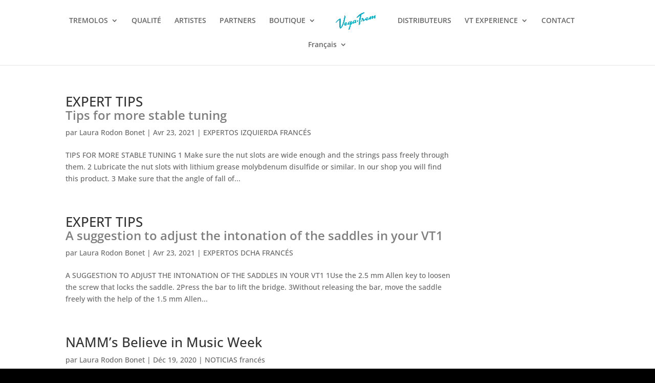

--- FILE ---
content_type: text/css
request_url: https://vegatrem.com/wp-content/themes/Vega-Trem/style.css?ver=4.27.5
body_size: 549
content:
/* 
 Theme Name:   Vega-Trem
 Theme URI:    
 Description:  New vibrato - electric guitars
 Author:       Laura-VegaT
 Author URI:   
 Template:     Divi
 Version:      1.0
 License:      GNU General Public License v2 or later
 License URI:  http://www.gnu.org/licenses/gpl-2.0.html

 /* == Add your own styles below this line ==
--------------------------------------------*/





@media all and (min-width: 1025px){
	#primera {
	visibility: visible;
}
#segona {
	visibility: hidden;
}
}


@media all and (max-width: 1024px){
	#primera {
	visibility: hidden !important;
}
#segona {
	visibility: visible;
}
}

--- FILE ---
content_type: text/css
request_url: https://vegatrem.com/wp-content/et-cache/global/et-divi-customizer-global.min.css?ver=1768561223
body_size: 28901
content:
.h3botiga{font-size:14px!important;color:#ffffff!important;margin-top:0!important;margin-left:20px!important;line-height:1.2em!important}.seoproductes{font-size:12px!important;color:#9e9e9e!important;padding-left:20px!important;margin-top:0!important;margin-bottom:8px!important;line-height:1.3em!important}.foradestocnou{color:#f42222!important;font-size:14px!important}ul{color:#000000}.et_overlay{border:0}#comment-wrap{padding-top:5px}.et_pb_toggle_close{background-color:#000000}#primera{visibility:visible}#segona{display:none}.textlegal h4{padding-top:30px}.blogExperts img{border-bottom:1px solid #00b3cc}.titolExpert{color:#807F7F;font-size:24px;font-weight:600;letter-spacing:0;line-height:0.8em!important}.producteTax{margin-top:-30px;margin-bottom:30px;font-size:18px;font-weight:400;color:#000000}@media all and (max-width:1050px){p{font-size:13px;line-height:1.6em}}#main-content .container::before{content:"";position:absolute;top:0;height:100%;width:0;background-color:#e2e2e2}@media screen and (min-width:1000px) and (max-width:1150px){#vegatremsound{top:350px;left:-100px}}#main-header{z-index:88888!important}.nav li li ul{top:1px}@media screen and (min-width:985px) and (max-width:1200px){#top-menu li a{font-size:11px}}@media screen and (max-width:980px){.et_mobile_menu{width:30%;left:auto!important;right:0!important}.select_page{display:none!important}}@media screen and (max-width:500px){.et_mobile_menu{width:65%;left:auto!important;right:0!important}}@media all and (max-width:980px){.et_header_style_centered #main-header .container,.et_header_style_split #main-header .container{text-align:left}.et_header_style_centered header#main-header .logo_container,.et_header_style_split header#main-header .logo_container{position:relative;z-index:2000;max-width:40%}.et_header_style_split header#main-header .logo_container{float:left}.et_header_style_split #logo{max-width:100%}.et_header_style_centered #main-header div#et-top-navigation,.et_header_style_split #main-header div#et-top-navigation{position:absolute}.et_header_style_centered #main-header .mobile_nav,.et_header_style_split #main-header .mobile_nav{background-color:rgba(0,0,0,0)}.et_header_style_centered #main-header .mobile_nav,.et_header_style_split #main-header .mobile_nav{padding:5px 0px}.et_header_style_centered #et_mobile_nav_menu,.et_header_style_split #et_mobile_nav_menu{margin-top:0px}.et_header_style_centered #main-header .mobile_menu_bar,.et_header_style_split #main-header .mobile_menu_bar{position:relative;right:0px;text-align:right}.et_header_style_centered #main-header .et_mobile_menu,.et_header_style_split #main-header .et_mobile_menu{top:63px}}.et_pb_scroll_top.et-pb-icon{bottom:20%!important;margin-right:8px}.vt2ndtextkillhome{font-size:27px!important;color:#00b3cc!important}@media all and (max-width:1950px){#guitarradarrera{left:75%!important}.columnaesquerra{padding-left:15%!important;padding-right:5%!important}#textsostenibilidad{margin-bottom:15%!important}#filaboto{margin-top:130px!important}#botovtdos{padding-top:30px!important;padding-bottom:30px!important}}@media all and (max-width:1700px){#vt2ndhome{margin-top:-75vh!important}#guitarradavant{margin-left:-100px!important}#alovegatrem{margin-top:40%!important}.columnaesquerra{padding-left:10%!important;padding-right:7%!important}#textrespeto{margin-left:50px!important}#textsostenibilidad{margin-bottom:8%!important}}@media all and (max-width:1500px){#filakill{margin-top:-26vh!important}#vt2ndhome{width:74%!important;margin-top:-82vh!important}#textkillhome{margin-top:-50px!important}#textkillhome p{font-size:16px!important;line-height:1.75em!important}.vt2ndtextkillhome{font-size:25px!important}#textremolutionaryhome{width:900px!important;margin-bottom:400px!important}#textremolutionaryh{width:900px!important;margin-bottom:400px!important}#textremolutionaryh .et_pb_text_inner p{font-size:18px!important}#elvideovt2{margin-top:50px!important;width:80%!important}#guitarradarrera{left:123%!important}.columnaesquerra{padding-left:9%!important;padding-right:8%!important}#alovegatrem{margin-top:45%!important}#eltremolovt1{margin-left:10%!important}.columnadreta{padding-left:2%!important;padding-right:10%!important}#respeto{margin-top:30%!important}#textrespeto{margin-bottom:45%!important;margin-left:20px!important}#imatgecologia{margin-top:15%!important}#filaboto{margin-top:100px!important}#botovtdos{padding-top:30px!important;padding-bottom:30px!important}}@media screen and (width:1366px) and (height:1024px){#filakill{margin-top:-20vh!important}#vt2ndhome{width:78%!important;margin-top:-77vh!important}#textkillhome{margin-top:-90px!important;margin-left:2%!important;margin-right:20%!important}}@media all and (max-width:1300px){#textremolutionaryhome{width:850px!important}#textremolutionaryh{width:850px!important}#textremolutionaryh .et_pb_text_inner p{font-size:17px!important}#guitarradavant{width:73%!important;margin-left:-80px!important}#guitarradarrera{width:73%!important;top:-240px!important;left:150%!important}#textalovegatrem{margin-bottom:35%!important}#columnasostenibilidad{padding-right:0!important}#sostenibilidad{margin-top:50px!important}#imatgecologia{margin-top:19%!important;padding-left:10%!important}#filaboto{padding-top:120px!important;padding-bottom:120px!important}#botovtdos.et_pb_button{font-size:18px!important}}@media all and (max-width:1200px){#textremolutionaryhome{width:800px!important}#textremolutionaryh{width:800px!important}#textremolutionaryh .et_pb_text_inner p{font-size:16px!important}#elvideovt2 a{font-size:96px!important}.titolshome h2{font-size:50px!important;text-align:left}#alovegatrem{margin-top:30%!important}.columnadreta{padding-left:0!important;padding-right:10%!important}#respeto{margin-top:40%!important}#textrespeto{margin-bottom:40%!important;margin-left:0!important}#textkillhome p{font-size:15px!important;line-height:1.5em!important}}@media screen and (width:1024px) and (height:1366px){#textremolutionaryh .et_pb_text_inner p{font-size:18px!important}#textkillhome{margin-top:-340px!important;margin-left:-400px!important;margin-right:350px!important}#taladro img{height:70vh!important}#vt2ndhome{width:85%!important;margin-top:-76vh!important;margin-left:110px!important}}@media all and (max-width:1050px){#textremolutionaryhome{margin-top:80px!important;margin-bottom:350px!important;width:750px!important}#textremolutionaryh{margin-top:80px!important;margin-bottom:350px!important;width:750px!important}#elvideovt2{width:88%!important;margin-top:110px!important}.columnaesquerra{padding-left:6%!important;padding-right:5%!important}.titolshome h2{font-size:45px!important}#guitarradavant{width:77%!important;left:30px!important}#guitarradarrera{width:77%!important;top:-210px!important;left:175%!important}.columnadreta{padding-left:0!important;padding-right:6%!important}#textrespeto{margin-bottom:50%!important}#sostenibilidad{margin-top:20px!important;margin-bottom:40px!important}#sostenibilidad h4{text-align:center!important}}@media all and (max-width:850px){#textremolutionaryh .et_pb_text_inner p{font-size:15px!important}#elvideovt2{width:100%!important;margin-top:-300px!important}#textkillhome{margin-right:10%!important}#guitarradarrerat{width:63%!important;top:-225px!important}#guitarradavantt{width:63%!important}#alovegatrem{margin-top:4%!important;margin-bottom:3%!important}.titolshome h2{font-size:57px!important}#textalovegatrem{margin-bottom:10%!important}#respeto{margin-top:1%!important}#textrespeto{margin-bottom:20%!important}.columnaesquerra{padding-left:0!important;padding-right:0!important}#imatgecologia{margin-top:0!important;padding-left:0!important}#filaboto{margin-top:30px!important}#kill h4{font-size:115px!important}#vt2ndhome{margin-top:-79vh!important}#textkillhome{margin-top:-130px!important}}@media all and (max-width:650px){#textremolutionaryhome{width:90%!important;margin-top:40px!important;margin-bottom:200px!important}#textremolutionaryh{width:90%!important;margin-top:40px!important;margin-bottom:200px!important}#elvideovt2{margin-top:-180px!important}#elvideovt2 .et_pb_video_play a{font-size:76px!important}#guitarradarrerat{width:56%!important;top:-145px!important}#guitarradavantt{width:56%!important}}@media all and (max-width:450px){#textremolutionaryhome{margin-bottom:130px!important}#textremolutionaryh{margin-bottom:130px!important}#textremolutionaryhome .et_pb_text_inner h5{font-size:21px!important}#textremolutionaryh .et_pb_text_inner h5{font-size:21px!important}#elvideovt2{margin-top:-100px!important}#elvideovt2 a.et_pb_video_play{margin-left:-10%!important;font-size:56px!important}.titolshome h2{font-size:42px!important}#alovegatrem h2{font-size:40px!important}#guitarradarrerat{top:-100px!important}.columnadreta{padding-left:0!important;padding-right:0!important}#textrespeto{margin-bottom:30%!important}.vt2ndtextkillhome{font-size:19px!important}#textremolutionaryhome h3{font-size:27px!important}}@media all and (max-width:370px){#textremolutionaryhome .et_pb_text_inner p{font-size:14px!important}#textremolutionaryh .et_pb_text_inner p{font-size:14px!important}}.et_pb_fullwidth_slider_0.et_pb_slider .et_pb_slide_description{padding-left:20%;padding-right:12%}@media (min-device-width:1800px) and (max-device-width:2600px){.et_pb_fullwidth_slider_0.et_pb_slider .et_pb_slide_description{padding-left:20%;padding-right:20%}}@media (max-device-width:1280px){.et_pb_fullwidth_slider_0.et_pb_slider .et_pb_slide_description{padding-left:4%;padding-right:4%}}@media (max-device-width:990px){.et_pb_slide_content{font-size:16px}}@media (max-device-width:500px){.et_pb_slide_content{font-size:14px}}@media all and (min-width:1650px){#musical{margin-top:20%!important}}@media all and (min-width:1900px){#amadast p{font-size:16px!important;line-height:1.9em}.explicacionsvtu h2{padding-left:50px!important;padding-right:100px!important}.explicacionsvtuesq h2{padding-right:50px!important;padding-left:100px!important}.explicacionsvtu p{font-size:16px!important;line-height:1.9em;padding-left:50px!important;padding-right:100px!important}#reinventado a{margin-left:50px!important}.explicacionsvtuesq p{font-size:16px!important;line-height:1.9em;padding-right:50px!important;padding-left:100px!important}}@media all and (min-width:2300px){.explicacionsvtu h2{padding-left:150px!important;padding-right:200px!important}.explicacionsvtuesq h2{padding-right:150px!important;padding-left:200px!important}.explicacionsvtu p{padding-left:150px!important;padding-right:200px!important}#reinventado a{margin-left:150px!important}.explicacionsvtuesq p{padding-right:150px!important;padding-left:200px!important}}#centrar{display:flex;justify-content:center;align-items:center}@media all and (max-width:1950px){#elpont{margin-top:-30px}#filatremolutionary{margin-top:60px!important}#tremolutionary{width:65%}#again{bottom:200px!important}}@media all and (max-width:1700px){#elpont{width:50%!important}#laguitarra{width:110%!important}#guitarradarreravtdos{margin-top:20px!important;margin-left:-45%!important;margin-right:50px!important}.titolsvtdos h1{font-size:64px!important}.textosvtdos p{font-size:15px!important}}@media all and (max-width:1500px){#elpont{width:47%!important}#filatremolutionary{margin-top:40px!important}#tutele{margin-top:8%!important}#again{bottom:160px!important}#laguitarravtdos{width:120%!important}.titolsvtdos h1{font-size:60px!important}.textosvtdos p{font-size:14px!important}#guitarradarrera{margin-left:-35%!important}#lesduesguitarres{margin-top:-150px!important}#lesduesguitarres img{max-height:800px!important}}@media screen and (width:1366px) and (height:768px){#elpont{margin-top:-30px!important;width:42%!important}#filatremolutionary{margin-top:20px!important}#tremolutionary{width:65%}#again{bottom:130px!important}#againtext{width:18%!important}body[data-scroll-step="0"] .et_pb_row_3{opacity:1!important}#textpresentacio{font-size:16px}#lesduesguitarres{margin-top:-190px!important}#textresdos{margin-right:20%!important}.textosvtdos p{margin-right:0!important}}@media screen and (width:1366px) and (height:1024px){#elpont{margin-top:-40px!important;width:55%!important}#again{bottom:180px!important}#againtext{width:18%!important}body[data-scroll-step="0"] .et_pb_row_3{opacity:1!important}#lesduesguitarres{margin-top:-190px!important}#textresdos{margin-right:20%!important}.textosvtdos p{margin-right:0!important}}@media all and (max-width:1300px){#elpont{margin-top:-40px!important}#filatremolutionary{margin-top:20px!important}#again{bottom:130px!important}#againtext{width:17%!important}body[data-scroll-step="0"] .et_pb_row_3{opacity:1!important}#textpresentacio{font-size:16px}#laguitarra{top:-20px}#guitarradarreravtdos{margin-top:50px!important}#textresdos{margin-right:20%!important}.textosvtdos p{margin-right:0!important}}@media all and (max-width:1200px){#elpont{width:50%!important;margin-top:-10px!important}#filatremolutionary{margin-top:40px!important}#tremolutionary{width:70%}#again{bottom:140px!important}#againtext{width:18%!important}#filatextpresentacio p{font-size:14px!important}#laguitarra{width:137%!important;top:-50px!important}#laguitarraltura{height:700px!important}#textnuevavida{margin-top:20%!important;margin-left:10%!important;margin-right:10%!important}#textseadaptaati p{margin-right:-30%!important;margin-bottom:140px!important}#lesduesguitarres img{max-height:700px!important}#tresdosuno h1{font-size:56px!important}#botovtdos{font-size:17px!important;margin-top:-30px!important}.titolsvtdos h1{font-size:56px!important}}@media all and (max-width:1100px){#elpont{width:54%!important;margin-top:-50px!important}#filatremolutionary{margin-top:20px!important}#tremolutionary{width:70%}#again{bottom:160px!important}#againtext{width:18%!important}#filatextpresentacio{width:90%!important}#filatextpresentacio p{font-size:13px!important}#tutele{margin-top:5%!important}#laguitarra{width:157%!important}#guitarradarreravtdos{margin-left:-45%!important}.et_pb_module.et_pb_text.et_pb_text_3.titolsvtdos{margin-right:0!important}.titolsvtdos h1{font-size:48px!important}.et_pb_module.et_pb_text.et_pb_text_4.textosvtdos{margin-right:0!important;margin-bottom:20%!important}#textseadaptaati p{margin-bottom:110px!important}#lesduesguitarres img{max-height:650px!important}#tresdosuno h2{font-size:50px!important;margin-left:20px!important}#textresdos{margin-left:20px!important}#botovtdos{font-size:17px!important;margin-top:-100px!important;margin-left:20px!important;padding-left:45px!important;padding-right:45px!important;padding-top:20px!important;padding-bottom:20px!important}}@media screen and (width:1024px) and (height:1366px){#tremolutionary{width:98%;margin-top:80px!important}#elpont{width:100%!important;top:50px!important}#again{bottom:280px!important}#againtext{width:30%!important}#textpresentacio p{font-size:15px!important}#nuevavida h2{font-size:60px!important}#nuevavidalemany h2{font-size:60px!important}#textnuevavida{margin-top:7%!important}#tutele h1{font-size:48px!important;padding-top:30px!important}#guitarradarreravtdos{margin-left:-58%!important;margin-top:80px!important}#tuteletextos p{padding-bottom:30px!important}#textseadaptaati p{padding-bottom:50px!important}#filaseadaptati{padding-top:50px!important}#filatresdosuno{padding-top:50px!important}}@media all and (max-width:950px){#tremolutionary{width:95%;margin-top:40px!important}#elpont{width:100%!important}#again{bottom:180px!important}#againtext{width:30%!important}#laguitarra{width:120%!important;top:0px!important;left:-5%!important}#laguitarraltura{height:600px!important}#guitarradarreravtdos{margin-top:-30px!important;margin-left:-35%!important}#nuevavidalemany h2{font-size:52px!important}#tuteletextos p{padding-bottom:0px!important}#textseadaptaati p{margin-right:0!important}#lesduesguitarres{margin-top:-130px!important}#lesduesguitarres img{max-height:850px!important}#tresdosuno h2{margin-left:0!important}#textresdos{margin-left:0!important}#botovtdos{margin-left:0!important}.titolsvtdos h2{font-size:56px!important}}@media all and (max-width:650px){#elpont{width:120%!important;margin-top:-40px!important}#again{bottom:70px!important}#tutele{margin-top:10%!important}#laguitarraltura{height:550px!important}.titolsvtdos h2{font-size:48px!important}#guitarradarreravtdos{margin-left:0!important}}@media all and (max-width:450px){#secciotremolutionary{height:560px}#fonsmobil{height:560px}#tremolutionarymobil{margin-top:7px!important}#again{bottom:60px!important}#laguitarra{width:100%!important;top:0px!important;left:0px!important}#laguitarraltura{height:390px!important}.titolsvtdos h2{font-size:46px!important}#nuevavidalemany h2{font-size:48px!important;line-height:1.2em}#lesduesguitarres{margin-top:-60px!important}#lesduesguitarres img{max-height:550px!important}#tresdosuno h2{font-size:43px!important}}@media all and (max-width:330px){#secciotremolutionary{height:500px!important}#fonsmobil{height:500px!important}#laguitarraltura{height:350px!important}.titolsvtdos h2{font-size:43px!important;letter-spacing:-1px}}.foradestoc{color:#f42222;margin-left:20px}h1 .foradestoc{font-size:20px!important;font-weight:500!important}.woocommerce-billing-fields,.woocommerce-shipping-fields,#order_review_heading{margin-top:30px}.woocommerce button.button{margin-bottom:50px!important}.et-db #et-boc .et-l .et_pb_toggle_close{background-color:#00b3cc;padding:45px}@media all and (max-width:1100px){#textPetit{font-size:13px;line-height:1.4em}}@media all and (min-width:1024px){#primera{visibility:visible}#segona{display:none}}@media all and (max-width:1024px){#primera{visibility:hidden}#segona{display:block}}@media all and (min-width:1000px) and (max-width:1100px){#top-menu li{padding-right:8px}}@media all and (max-width:767px){.et_pb_slider_with_text_overlay .et_pb_text_overlay_wrapper{padding-left:0;padding-right:0}#talles .label{font-size:11px;padding-left:0}}.peces h1{font-size:42px!important}@media all and (max-width:600px){.peces h1{font-size:30px!important}}@media all and (max-width:1500px){#filanammshop{width:1000px!important}#textnammshop p{font-size:16px!important}}@media all and (max-width:1400px){#textnammshop p{font-size:15px!important;line-height:1.4em!important}#textprevenda p{font-size:15px!important}}@media screen and (width:1366px) and (height:1024px){#filanammshop{margin-top:8%!important}}@media screen and (width:1024px) and (height:1366px){#filanammshop{margin-top:15%!important;width:900px!important}#seccionamm{height:42vh!important}#seccioproductes{padding-top:80px!important}}@media all and (max-width:1100px){#textprevenda{margin-bottom:10px!important}}@media all and (max-width:900px){.products.columns-3{margin-left:9%!important}.et_pb_shop ul.products.columns-3 li.product{width:40%!important;margin-right:8%!important}}@media all and (max-width:600px){#bestshopmobil p{font-size:14px!important;line-height:1.3em!important}}#filainfosproducte{width:100%!important;margin-right:0!important;padding-right:0!important}.product .ov-tag-producto{position:absolute;top:-10px;left:20px;padding:0 8px;font-size:10px;font-weight:600;text-transform:uppercase;background:#f42222;color:#000000}.product .ov-tag-producto.nuevo{background:#f42222;color:#000000}.et-cart-info{display:none}section.related.products{display:none}.woocommerce-breadcrumb{display:none}p.price{margin-bottom:40px;color:rgba(0,0,0,1.00)!important}.sku_wrapper{display:none}.product_meta{display:none}.woocommerce button.button{margin-bottom:0px!important}.woocommerce button.button.alt.disabled{background-color:rgb(255,255,255);color:rgb(0,0,0)}.woocommerce-tabs{display:none}.onsale{display:none}.orderby,.woocommerce div.product form.cart .variations td select{background-color:#ffffff!important;border:solid;border-width:1px!important;border-color:#A49F9F!important;padding:15px}.et-db #et-boc .et-l .et_pb_wc_add_to_cart form.cart .variations td.value span:after{margin-top:-10px;right:20px}#content-area table th{padding-right:0px;padding-bottom:0px;padding-left:0px;padding-top:20px;line-height:1em!important}@media screen and (max-width:1100px){#columnatextsamarreta{padding-left:0!important}}.woocommerce-shipping-destination{display:none!important}@media (max-device-width:500px){.product_title{font-size:34px}.single_variation_wrap{margin-bottom:100px!important}}.textet{font-size:12px}.checkoutformulari{margin-top:0px}.textcometes{margin-top:-5px;margin-bottom:0px;line-height:1.2em;color:#9A9A9A}.cometes{margin-top:-15px;margin-bottom:0px}@media screen and (max-width:1100px){#namm{margin-right:-50px!important}}@media screen and (max-width:980px){.namm_3{width:30%!important}}@media screen and (min-width:980px) and (max-width:1100px){.artistesAbaix{font-size:13px}}.botowebartistes{padding-left:0px!important}.botowebartistes li{text-decoration:none;float:left;display:block;padding-top:0px;padding-right:30px;padding-bottom:0px;padding-left:30px;border:1px solid #00B3CC;margin-top:30px;color:#00B3CC;font-size:13px;font-weight:600;letter-spacing:2px}.elsartistes h1{padding-bottom:20px!important}.elsartistes h6{font-size:13px;padding-top:10px!important;font-weight:600;color:#00B3CC!important;letter-spacing:2px}.elsartistes p{padding-bottom:0!important}.fletxa{font-size:19px;font-weight:600!important}@media screen and (min-width:980px) and (max-width:1300px){.elsartistes h1{font-size:32px!important}.elsartistes h6{font-size:12px!important}.elsartistes p{font-size:13px!important}.fletxa{font-size:16px}.elsartistes{margin-bottom:20px!important}}.art h1{padding-bottom:20px!important;padding-left:30px;padding-right:20px}.art h2{padding-bottom:20px!important;padding-left:30px;padding-right:20px}.art h6{font-size:13px;padding-top:10px!important;padding-left:30px;padding-right:20px;font-weight:600;color:#00B3CC!important;letter-spacing:2px}.art p{padding-bottom:0!important;padding-left:30px;padding-right:20px}.artdestacat h6{font-size:19px;color:#00B3CC!important}@media screen and (max-width:1700px){.artdestacat h6{font-size:16px!important;color:#00B3CC!important}}@media screen and (max-width:1100px){.artdestacat h6{font-size:15px!important}}.et-lear-mor{padding-left:30px;color:#ffffff}@media screen and (min-width:1700px){.et_pb_main_blurb_image img{max-width:115%;margin-left:0!important;padding-left:0!important}}.et-learn-more{padding-left:30px;background:rgba(0,0,0,0)!important;margin:0!important;-webkit-box-shadow:none;box-shadow:none!important;border:0!important}.heading-more{padding:0!important}.et-learn-more h3.heading-more{cursor:pointer;padding:0!important;font-size:20px!important;;color:#999;background:rgba(0,0,0,0)!important;letter-spacing:0;text-shadow:none;-webkit-text-shadow:none;position:relative;margin-bottom:0!important;margin-top:-15px!important}.et-learn-more h3.heading-more span.et_learnmore_arrow{display:none!important}.et-learn-more .learn-more-content{padding:0;border:0!important;color:#ffffff;margin:0!important;padding:0!important}h3.heading-more{border:0!important}h3.heading-more.open{color:rgba(250,250,250,0.0)!important;font-size:1px!important}.et-learn-more .learn-more-content{background:rgba(0,0,0,0)!important}.tips p{margin-top:-30px;margin-left:20px}@media screen and (max-width:500px){.margemarcadreta{margin-right:5%!important}}@media screen and (min-width:980px) and (max-width:1100px){#titolmarques{padding-top:10px!important;padding-bottom:10px!important}.marquestitol h1{font-size:29px!important}}@media screen and (max-width:900px){.logosmarques img{width:60%!important}}.estilo{text-align:center}.estilo .et_pb_toggle_title::before{position:absolute;top:-10px;left:0!important;color:#c4c4c4;margin-top:-.5em;font-size:19px}.estilo .et_pb_toggle_open .et_pb_toggle_title::before{color:rgba(0,0,0,0.00)!important}@media screen and (min-width:1400px){.estilo .et_pb_toggle_title::before{top:-20px}}@media screen and (min-width:1680px){.estilo .et_pb_toggle_title::before{top:-30px}}@media screen and (min-width:2000px){.estilo .et_pb_toggle_title::before{top:-40px}#dimensiones{padding-top:10px}}.nomdistribuidors{font-weight:600;font-size:17px;color:#000000}.paissubtitol{font-weight:400;font-size:14px;line-height:0.5em!important}.fletxa{font-size:20px;padding-right:30px}.distribuidorpujar{font-size:17px;color:#006b75;padding-left:30px}.distribuidorpujar:hover{color:#00b3cc}.botigabaixar{font-size:17px;color:#006b75;padding-left:30px}.botigabaixar:hover{color:#00b3cc}.nomvenda{font-weight:600;font-size:14px;color:#ffffff}.continent{color:#ffffff!important}.nomdist{font-weight:700}@media screen and (max-width:900px){.et_pb_row.quatre-columnes{padding-left:4%!important}.quatre-columnes .et_pb_column{width:20%!important;margin-left:3%!important;margin-right:0!important}.quatre-columnes .et_pb_column{width:20%!important;margin-left:3%!important;margin-right:0!important}.quatre-columnes .et_pb_column p{line-height:1.4em!important}}@media screen and (max-width:600px){.et_pb_row.quatre-columnes{padding-left:2%!important}.quatre-columnes .et_pb_column{width:43%!important;margin-left:2%!important}}@media screen and (min-width:1650px){#eltitol h1{font-size:105px}}@media screen and (min-width:1900px){#eltitol h1{font-size:115px}}@media screen and (min-width:2000px){#eltitol h1{font-size:125px}}@media screen and (max-width:1500px){#fotosamarretes{margin-left:auto;margin-right:auto;width:75%}}@media screen and (width:1024px) and (height:1366px){#merchandise{height:75vh!important}#secciosamarretes{padding-top:380px;padding-bottom:250px}}@media screen and (max-width:350px){#eltitol h1{font-size:35px}}@media screen and (min-width:2200px){#vt1textvideo,#vt2textvideo{margin-top:15%!important;padding-left:18%!important;padding-right:18%!important}}@media screen and (min-width:1800px){#vt1textvideo p{font-size:16px!important}#vt2textvideo p{font-size:16px!important}}@media screen and (max-width:1300px){#vt1textvideo,#vt2textvideo{margin-top:5%!important}}@media screen and (max-width:1300px){#vt1textvideo,#vt2textvideo{margin-top:1%!important}}#kill h4{font-size:170px}.titolsvt2nd h4{font-size:68px!important;font-weight:400!important;letter-spacing:-2px!important;margin-bottom:80px}#rebobina h4{font-size:72px!important;margin-bottom:20px;letter-spacing:-4px!important}#estetic h4{margin-bottom:30px}@media only screen and (max-width:1750px){#vt2ndguitarra img{width:600px!important}}@media only screen and (max-width:1600px){#kill h4{font-size:150px}#vt2ndguitarra img{width:550px!important}.moderniclassic img{width:85%!important}.titolsvt2nd h4{font-size:60px!important;letter-spacing:-3px!important}}@media only screen and (max-width:1400px){#kill h4{font-size:130px}.titolsvt2nd h4{font-size:54px!important;letter-spacing:-2px!important}#rebobina h4{font-size:67px!important}#batalla h5{font-size:19px!important}#selletas h4{font-size:60px}}@media screen and (width:1366px) and (height:1024px){#vt2ndguitarra img{width:620px!important}}@media only screen and (max-width:1300px){#vt2ndguitarra img{width:520px!important}}@media screen and (width:1024px) and (height:1366px){#kill h4{font-size:120px;text-align:left;line-height:1em!important}#taladroimatge .et_pb_image_wrap img{height:70vh!important;margin-top:15vh!important}#vt2ndtitolpres{margin-top:40px;margin-right:0!important}#vt2ndtitolpres h4{margin-bottom:30px!important}#vt2ndguitarra{margin-left:-80px!important}#rebobina h4{margin-left:5%!important;margin-right:1%!important}#textrebobina p{margin-left:5%!important;margin-right:1%!important}#pontflotant{margin-top:0!important}#pontflotant img{margin-left:-50px!important;margin-right:20px!important}.titolsvt2nd h4{margin-bottom:30px!important}#batalla h5{font-size:18px!important;letter-spacing:1px!important}#fotoselletas{margin-top:70px!important}#estetic{margin-top:90px!important}#estetic p{line-height:1.7em!important}}@media only screen and (max-width:850px){#vt2ndtitolpres h4{font-weight:400!important;letter-spacing:-2px}#guitgroga{margin-left:20px!important}#guittaronja{margin-right:3%!important}#rebobina{margin-left:5%!important;margin-right:0!important}#rebobina h4{font-size:42px!important;letter-spacing:-1px!important}.titolsvt2nd h4{font-size:42px!important;letter-spacing:-1px!important;margin-bottom:40px!important}#textrebobina{margin-left:5%!important;margin-right:0!important}#batalla h5{font-size:16px!important;letter-spacing:1px!important}#estetic{margin-top:70px!important}#estetic p{line-height:1.7em!important}}@media only screen and (max-width:600px){#kill h4{font-size:77px!important;line-height:1em!important}}@media only screen and (max-width:450px){#guitgroga{margin-left:7px!important}#guittaronja{margin-right:30%!important}.titolsvt2nd h4{margin-bottom:20px!important}#selletastitolsvt2nd h4{margin-bottom:20px!important}#estetic{margin-top:0!important}#destornillador h4{font-weight:400!important}}#filaerronia{color:#000000!important}#filaerroniatablet{color:#000000!important}#filaerroniamobil{color:#000000!important}.yay-currency-custom-select-wrapper{display:none}